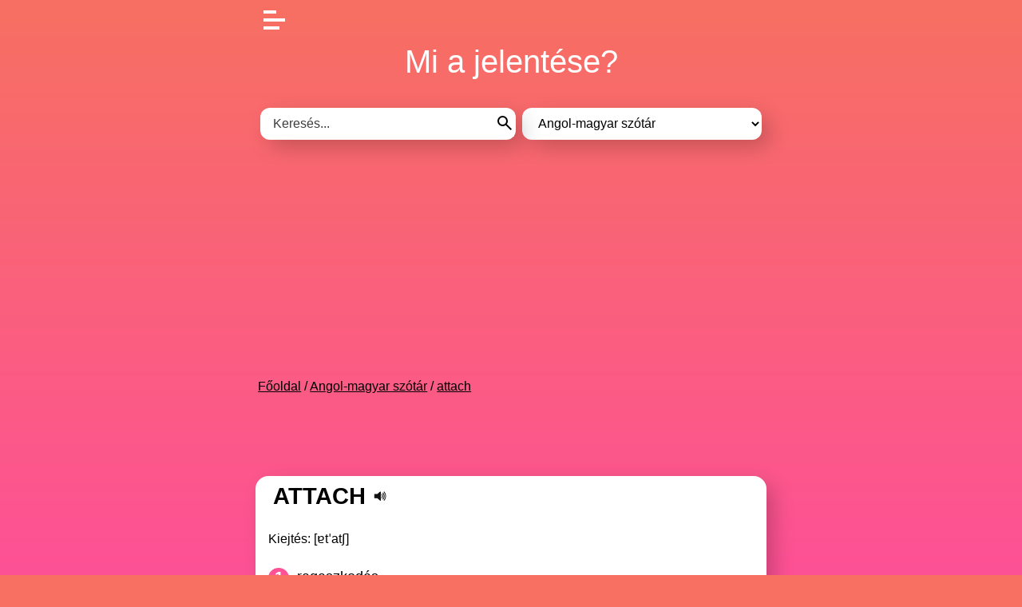

--- FILE ---
content_type: text/html; charset=UTF-8
request_url: https://jelentese.hu/angol-magyar-szotar/attach
body_size: 4256
content:
<!DOCTYPE html>
<html lang="hu">

<head>
	<title>
		Attach jelentése	</title>
	<meta name="viewport" content="width=device-width, initial-scale=1.0">
	<meta charset="utf-8">
	<meta name="robots"
		content="index, follow, archive">
	<meta name="description"
		content="Attach jelentése magyarul az angol-magyar szótár alapján. Tudd meg, mi a pontos jelentése most ✔️ attach fordítása helyesen itt.">
	<link href="/assets/main.css?_=1737096380" rel="stylesheet" />
	<!-- Global site tag (gtag.js) - Google Analytics -->
	<script async src="https://www.googletagmanager.com/gtag/js?id=G-LH3ZN64ZJP"></script>
	<script>
	  window.dataLayer = window.dataLayer || [];
	  function gtag(){dataLayer.push(arguments);}
	  gtag('js', new Date());

	  gtag('config', 'G-LH3ZN64ZJP');
	</script>
	<script async src="https://pagead2.googlesyndication.com/pagead/js/adsbygoogle.js?client=ca-pub-7219767308661911"
     crossorigin="anonymous"></script>
</head>

<body class="entry">
	<div id="body">
		<div id="page">
			<div id="content">
				<header>
                    <div id="burger-menu">
                      <span></span>
                    </div>
                    <div id="menu">
                        <ul>
                    		<li><a href="/">főoldal</a></li>
                    		<li><a href="/angol-magyar-szotar">angol-magyar szótár</a></li>
                    		<li><a href="/idegen-szavak-szotara">idegen szavak szótára</a></li>
                    		<li><a href="/szleng-szotar">szleng szótár</a></li>
                    		<li><a href="/keresztnev-utonev-szotar">nevek jelentése</a></li>
                    		<li><a href="/gamer-szotar">gamer szótár</a></li>
                    		<li><a href="/e-szamok-adalekanyagok">e-számok jelentése</a></li>
                        </ul>
                    </div>
					<div class="logo">
						<a href="/">Mi a jelentése?</a>
					</div>
</header>
<!-- BANNER1 -->
<br>
<header>
										<form id="search-form" method="get"
						action="/angol-magyar-szotar">
					    <div class="gombocska">
    						<input id="search" class="input" type="text" name="s" autocomplete="off"
    							placeholder="Keresés..."
    							value="">
    						<button type="submit" class="searchgomb">
						    <svg xmlns="https://www.w3.org/2000/svg" height="24" viewBox="0 -960 960 960" width="24"><path d="M784-120 532-372q-30 24-69 38t-83 14q-109 0-184.5-75.5T120-580q0-109 75.5-184.5T380-840q109 0 184.5 75.5T640-580q0 44-14 83t-38 69l252 252-56 56ZM380-400q75 0 127.5-52.5T560-580q0-75-52.5-127.5T380-760q-75 0-127.5 52.5T200-580q0 75 52.5 127.5T380-400Z"/></svg>
						    </button>
						</div>
						<div id="search-sug"></div>
						<select id="sel-dict" class="input">
							<option value="/">
								- Bárhol -							</option>
							<option value="/angol-magyar-szotar" selected>Angol-magyar szótár</option><option value="/e-szamok-adalekanyagok">E-számok, adalékanyagok</option><option value="/gamer-szotar">Gamer szótár</option><option value="/idegen-szavak-szotara">Idegen szavak szótára</option><option value="/keresztnev-utonev-szotar">Keresztnév-utónév szótár</option><option value="/szleng-szotar">Szleng szótár</option>						</select>
					</form>
															<div class="breadcrumb">
						<a href="/">Főoldal</a>
						 / <a href="/angol-magyar-szotar">Angol-magyar szótár</a> / <a href="/angol-magyar-szotar/attach">attach</a>					</div>
									<!--	<div style="background-color: #1987de; padding: 10px; margin: 10px 0 10px 0; border: 3px solid #ffffff; border-radius: 14px; text-transform: uppercase; font-weight: 600; font-size: 110%;"><a href="https://apartman.hu" target="_blank" style="color:white;">apartman.hu ❤️ 14444+ kiadó szállás 1 helyen.</a></div>
				-->
				</header>
								<main>
<!-- BANNER-2 HOME-->
<div class="banner2_desktop">
    <script async src="https://pagead2.googlesyndication.com/pagead/js/adsbygoogle.js?client=ca-pub-7219767308661911"
     crossorigin="anonymous"></script>
    <!-- jelentese-2-desktop -->
    <ins class="adsbygoogle"
         style="display:inline-block;min-width:400px;max-width:970px;width:100%;height:90px"
         data-ad-client="ca-pub-7219767308661911"
         data-ad-slot="5703758360"></ins>
    <script>
         (adsbygoogle = window.adsbygoogle || []).push({});
    </script>
</div>
<div class="banner2_mobil">
    <script async src="https://pagead2.googlesyndication.com/pagead/js/adsbygoogle.js?client=ca-pub-7219767308661911"
     crossorigin="anonymous"></script>
    <!-- jelentese-2-mobil -->
    <ins class="adsbygoogle"
         style="display:inline-block;min-width:200px;max-width:300px;width:100%;height:250px"
         data-ad-client="ca-pub-7219767308661911"
         data-ad-slot="6553234785"></ins>
    <script>
         (adsbygoogle = window.adsbygoogle || []).push({});
    </script>
</div>
<article>	

		<div class="frame">
			<div class="content">
				<h1>attach</h1>
										<a href="#" class="ico"
						data-tts="en"
						data-text="attach"
						title="Kiejtés">
						<svg xmlns="http://www.w3.org/2000/svg" version="1.0" width="500" height="500" viewBox="0 0 75 75">
							<path
								d="M39.389,13.769 L22.235,28.606 L6,28.606 L6,47.699 L21.989,47.699 L39.389,62.75 L39.389,13.769z"
								style="stroke:#111;stroke-width:5;stroke-linejoin:round;fill:#111;" />
							<path
								d="M48,27.6a19.5,19.5 0 0 1 0,21.4M55.1,20.5a30,30 0 0 1 0,35.6M61.6,14a38.8,38.8 0 0 1 0,48.6"
								style="fill:none;stroke:#111;stroke-width:5;stroke-linecap:round" />
						</svg>
					</a>
											<p>Kiejtés: [ɐtˈatʃ]</p><ol><li>ragaszkodás</li><li>kapcsolat</li><li>megbetegedés</li><li>kapcsolódás</li><li>letartóztatás</li></ol><p><strong>ATTACH</strong> <em>ige</em></p><ol><li>ráköt</li><li>hozzáköt</li><li>letartóztat</li><li>hozzáerősít</li><li>lefoglal</li><li>hozzácsatol</li><li>hozzákapcsol</li><li>kapcsolódik</li><li>tapad</li><li>odaragaszt</li><li>fűződik</li></ol><p><strong>Attach jelentése magyarul, példamondattal:</strong></p><ul><li><em>I forgot to attach a stamp to the envelope. → Elfelejtettem bélyeget ragasztani a borítékra.</em></li><li><em>Astronauts are weightless and can sleep in any orientation. However, they have to attach themselves so they don't float around and bump into something. → Az asztronauták a súlytalanság állapotában bármilyen helyzetben el tudnak aludni. Ezért be kell magukat csatolni, így nem lebegnek mindenfelé és nem ütköznek neki semminek.</em></li></ul>					</div>
					
										<div class="source">
						Forrás: freedictionary					</div>
					 
		</div>
	</article>
	<div class="popup">
		<div class="frame">
			<h6>
				Kiejtés			</h6>
			<div id="tts-list"></div>
		</div>
	</div>
</main>
            	<article>
            	<!-- BANNER-3 -->
            	<script async src="https://pagead2.googlesyndication.com/pagead/js/adsbygoogle.js?client=ca-pub-7219767308661911"
                     crossorigin="anonymous"></script>
                <!-- jelentese-3-responsive -->
                <ins class="adsbygoogle"
                     style="display:block"
                     data-ad-client="ca-pub-7219767308661911"
                     data-ad-slot="9451431684"
                     data-ad-format="auto"
                     data-full-width-responsive="true"></ins>
                <script>
                     (adsbygoogle = window.adsbygoogle || []).push({});
                </script>

                <br>
            	<div class="frame">
            		 <div class="content">
            			<p>Ha hasznosnak találod a jelentese.hu ingyenes szolgáltatásait, akkor oszd meg másokkal is, számunkra ez nagy segítség! Köszönjük!</p>
                        <a style="text-decoration: none;" href="https://www.facebook.com/sharer.php?u=https%3A%2F%2Fjelentese.hu%2Fangol-magyar-szotar%2Fattach" target="_blank" rel="noopener">
                            <svg xmlns="https://www.w3.org/2000/svg" xmlns:xlink="https://www.w3.org/1999/xlink" width="30px" height="30px" viewBox="0 0 30 30" version="1.1"><g id="surface1"><path style=" stroke:none;fill-rule:nonzero;fill:rgb(27.843137%,34.901961%,57.647059%);fill-opacity:1;" d="M 25.957031 0 L 4.042969 0 C 1.808594 0 0 1.808594 0 4.042969 L 0 25.957031 C 0 28.191406 1.808594 30 4.042969 30 L 14.851562 30 L 14.871094 19.28125 L 12.085938 19.28125 C 11.722656 19.28125 11.429688 18.988281 11.425781 18.625 L 11.414062 15.167969 C 11.414062 14.804688 11.707031 14.507812 12.070312 14.507812 L 14.851562 14.507812 L 14.851562 11.171875 C 14.851562 7.296875 17.21875 5.1875 20.675781 5.1875 L 23.511719 5.1875 C 23.875 5.1875 24.167969 5.480469 24.167969 5.84375 L 24.167969 8.757812 C 24.167969 9.121094 23.875 9.414062 23.511719 9.414062 L 21.769531 9.414062 C 19.890625 9.414062 19.527344 10.308594 19.527344 11.617188 L 19.527344 14.507812 L 23.65625 14.507812 C 24.050781 14.507812 24.355469 14.851562 24.308594 15.246094 L 23.898438 18.699219 C 23.859375 19.03125 23.582031 19.28125 23.246094 19.28125 L 19.542969 19.28125 L 19.527344 30 L 25.957031 30 C 28.191406 30 30 28.191406 30 25.957031 L 30 4.042969 C 30 1.808594 28.191406 0 25.957031 0 Z M 25.957031 0 "/></g></svg>
                        </a>&nbsp;&nbsp;
            			            	    </div>
            	</div> 
            	<!-- BANNER-4 -->
            	<center>
            	    <a href="https://www.vidanet.hu/akciok/2025-3-tavaszi-ertekesitesi-akcio?utm_source=hk&utm_medium=banner&utm_campaign=2025-tavasz" target="_blank"><img src="/www/assets/banners/250305_tavasz_jelentese_300x250.jpg" alt="Vidanet banner" width="300" height="250"></a>
        	    </center>
            	
            	</article>

			</div>
			<aside><div class="frame"><h6>Kapcsolódó szavak</h6><ul class="stats"><li><a class="e" href="/angol-magyar-szotar/atrocity-campaign">atrocity campaign</a><span class="nb"></span></li><li><a class="e" href="/angol-magyar-szotar/atrophied">atrophied</a><span class="nb"></span></li><li><a class="e" href="/angol-magyar-szotar/atrophy">atrophy</a><span class="nb"></span></li><li><a class="e" href="/angol-magyar-szotar/atropine">atropine</a><span class="nb"></span></li><li><a class="e" href="/angol-magyar-szotar/attaboy">attaboy</a><span class="nb"></span></li><li><a class="e" href="/angol-magyar-szotar/attach"><strong>attach</strong></a><span class="nb"></span></li><li><a class="e" href="/angol-magyar-szotar/attach-credence-to-sg">attach credence to sg</a><span class="nb"></span></li><li><a class="e" href="/angol-magyar-szotar/attache">attaché</a><span class="nb"></span></li><li><a class="e" href="/angol-magyar-szotar/attache-case">attaché case</a><span class="nb"></span></li><li><a class="e" href="/angol-magyar-szotar/attache-case-2">attaché-case</a><span class="nb"></span></li><li><a class="e" href="/angol-magyar-szotar/attached">attached</a><span class="nb"></span></li></ul></div></aside>		</div>
		<footer>
			@ 2026 Mi a jelentése? | SAKKOM Interaktív | <a href="/rolunk">rólunk</a> | <a href="/adatkezelesi-tajekoztato">adatkezelés</a> | <a href="/kapcsolat">kapcsolat</a> | <a href="/Entry/@/@new?name=">Új szócikk felvitele</a><br>
					</footer>
	</div>
	<script>var L = {"NO_SPEECH":"A böngészője nem támogatja a felolvasást (SpeechSynthesis API)!","NO_SPEECHLANG":"A böngészője nem támogatja a felolvasást (SpeechSynthesis API) ezen a nyelven (%lang%)!"};</script>
<script defer src="/assets/main.js?_=1706021895"></script>
<script defer src="https://static.cloudflareinsights.com/beacon.min.js/vcd15cbe7772f49c399c6a5babf22c1241717689176015" integrity="sha512-ZpsOmlRQV6y907TI0dKBHq9Md29nnaEIPlkf84rnaERnq6zvWvPUqr2ft8M1aS28oN72PdrCzSjY4U6VaAw1EQ==" data-cf-beacon='{"version":"2024.11.0","token":"bf7b38282b26425a9b46bccdf15ce558","r":1,"server_timing":{"name":{"cfCacheStatus":true,"cfEdge":true,"cfExtPri":true,"cfL4":true,"cfOrigin":true,"cfSpeedBrain":true},"location_startswith":null}}' crossorigin="anonymous"></script>
</body>

</html>

--- FILE ---
content_type: text/html; charset=utf-8
request_url: https://www.google.com/recaptcha/api2/aframe
body_size: 256
content:
<!DOCTYPE HTML><html><head><meta http-equiv="content-type" content="text/html; charset=UTF-8"></head><body><script nonce="LiAEHGBOg4QmHYpi0qSpTg">/** Anti-fraud and anti-abuse applications only. See google.com/recaptcha */ try{var clients={'sodar':'https://pagead2.googlesyndication.com/pagead/sodar?'};window.addEventListener("message",function(a){try{if(a.source===window.parent){var b=JSON.parse(a.data);var c=clients[b['id']];if(c){var d=document.createElement('img');d.src=c+b['params']+'&rc='+(localStorage.getItem("rc::a")?sessionStorage.getItem("rc::b"):"");window.document.body.appendChild(d);sessionStorage.setItem("rc::e",parseInt(sessionStorage.getItem("rc::e")||0)+1);localStorage.setItem("rc::h",'1769900617640');}}}catch(b){}});window.parent.postMessage("_grecaptcha_ready", "*");}catch(b){}</script></body></html>